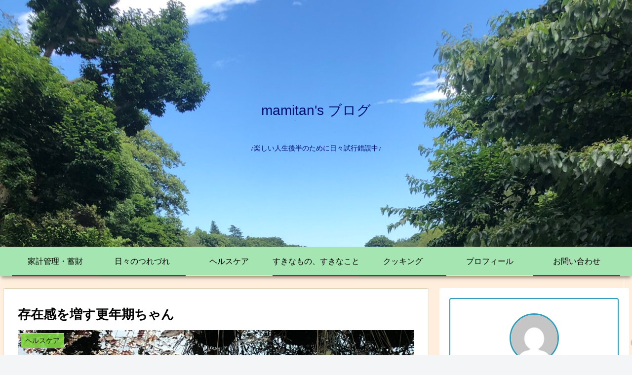

--- FILE ---
content_type: text/html; charset=utf-8
request_url: https://www.google.com/recaptcha/api2/anchor?ar=1&k=6LfkYBMdAAAAAB2DNwq_sJDV4TxzcgIQvp_NS0Wt&co=aHR0cHM6Ly9tYW1pdGFucy5jb206NDQz&hl=en&v=PoyoqOPhxBO7pBk68S4YbpHZ&size=invisible&badge=inline&anchor-ms=20000&execute-ms=30000&cb=8w0zl8pfz9re
body_size: 49899
content:
<!DOCTYPE HTML><html dir="ltr" lang="en"><head><meta http-equiv="Content-Type" content="text/html; charset=UTF-8">
<meta http-equiv="X-UA-Compatible" content="IE=edge">
<title>reCAPTCHA</title>
<style type="text/css">
/* cyrillic-ext */
@font-face {
  font-family: 'Roboto';
  font-style: normal;
  font-weight: 400;
  font-stretch: 100%;
  src: url(//fonts.gstatic.com/s/roboto/v48/KFO7CnqEu92Fr1ME7kSn66aGLdTylUAMa3GUBHMdazTgWw.woff2) format('woff2');
  unicode-range: U+0460-052F, U+1C80-1C8A, U+20B4, U+2DE0-2DFF, U+A640-A69F, U+FE2E-FE2F;
}
/* cyrillic */
@font-face {
  font-family: 'Roboto';
  font-style: normal;
  font-weight: 400;
  font-stretch: 100%;
  src: url(//fonts.gstatic.com/s/roboto/v48/KFO7CnqEu92Fr1ME7kSn66aGLdTylUAMa3iUBHMdazTgWw.woff2) format('woff2');
  unicode-range: U+0301, U+0400-045F, U+0490-0491, U+04B0-04B1, U+2116;
}
/* greek-ext */
@font-face {
  font-family: 'Roboto';
  font-style: normal;
  font-weight: 400;
  font-stretch: 100%;
  src: url(//fonts.gstatic.com/s/roboto/v48/KFO7CnqEu92Fr1ME7kSn66aGLdTylUAMa3CUBHMdazTgWw.woff2) format('woff2');
  unicode-range: U+1F00-1FFF;
}
/* greek */
@font-face {
  font-family: 'Roboto';
  font-style: normal;
  font-weight: 400;
  font-stretch: 100%;
  src: url(//fonts.gstatic.com/s/roboto/v48/KFO7CnqEu92Fr1ME7kSn66aGLdTylUAMa3-UBHMdazTgWw.woff2) format('woff2');
  unicode-range: U+0370-0377, U+037A-037F, U+0384-038A, U+038C, U+038E-03A1, U+03A3-03FF;
}
/* math */
@font-face {
  font-family: 'Roboto';
  font-style: normal;
  font-weight: 400;
  font-stretch: 100%;
  src: url(//fonts.gstatic.com/s/roboto/v48/KFO7CnqEu92Fr1ME7kSn66aGLdTylUAMawCUBHMdazTgWw.woff2) format('woff2');
  unicode-range: U+0302-0303, U+0305, U+0307-0308, U+0310, U+0312, U+0315, U+031A, U+0326-0327, U+032C, U+032F-0330, U+0332-0333, U+0338, U+033A, U+0346, U+034D, U+0391-03A1, U+03A3-03A9, U+03B1-03C9, U+03D1, U+03D5-03D6, U+03F0-03F1, U+03F4-03F5, U+2016-2017, U+2034-2038, U+203C, U+2040, U+2043, U+2047, U+2050, U+2057, U+205F, U+2070-2071, U+2074-208E, U+2090-209C, U+20D0-20DC, U+20E1, U+20E5-20EF, U+2100-2112, U+2114-2115, U+2117-2121, U+2123-214F, U+2190, U+2192, U+2194-21AE, U+21B0-21E5, U+21F1-21F2, U+21F4-2211, U+2213-2214, U+2216-22FF, U+2308-230B, U+2310, U+2319, U+231C-2321, U+2336-237A, U+237C, U+2395, U+239B-23B7, U+23D0, U+23DC-23E1, U+2474-2475, U+25AF, U+25B3, U+25B7, U+25BD, U+25C1, U+25CA, U+25CC, U+25FB, U+266D-266F, U+27C0-27FF, U+2900-2AFF, U+2B0E-2B11, U+2B30-2B4C, U+2BFE, U+3030, U+FF5B, U+FF5D, U+1D400-1D7FF, U+1EE00-1EEFF;
}
/* symbols */
@font-face {
  font-family: 'Roboto';
  font-style: normal;
  font-weight: 400;
  font-stretch: 100%;
  src: url(//fonts.gstatic.com/s/roboto/v48/KFO7CnqEu92Fr1ME7kSn66aGLdTylUAMaxKUBHMdazTgWw.woff2) format('woff2');
  unicode-range: U+0001-000C, U+000E-001F, U+007F-009F, U+20DD-20E0, U+20E2-20E4, U+2150-218F, U+2190, U+2192, U+2194-2199, U+21AF, U+21E6-21F0, U+21F3, U+2218-2219, U+2299, U+22C4-22C6, U+2300-243F, U+2440-244A, U+2460-24FF, U+25A0-27BF, U+2800-28FF, U+2921-2922, U+2981, U+29BF, U+29EB, U+2B00-2BFF, U+4DC0-4DFF, U+FFF9-FFFB, U+10140-1018E, U+10190-1019C, U+101A0, U+101D0-101FD, U+102E0-102FB, U+10E60-10E7E, U+1D2C0-1D2D3, U+1D2E0-1D37F, U+1F000-1F0FF, U+1F100-1F1AD, U+1F1E6-1F1FF, U+1F30D-1F30F, U+1F315, U+1F31C, U+1F31E, U+1F320-1F32C, U+1F336, U+1F378, U+1F37D, U+1F382, U+1F393-1F39F, U+1F3A7-1F3A8, U+1F3AC-1F3AF, U+1F3C2, U+1F3C4-1F3C6, U+1F3CA-1F3CE, U+1F3D4-1F3E0, U+1F3ED, U+1F3F1-1F3F3, U+1F3F5-1F3F7, U+1F408, U+1F415, U+1F41F, U+1F426, U+1F43F, U+1F441-1F442, U+1F444, U+1F446-1F449, U+1F44C-1F44E, U+1F453, U+1F46A, U+1F47D, U+1F4A3, U+1F4B0, U+1F4B3, U+1F4B9, U+1F4BB, U+1F4BF, U+1F4C8-1F4CB, U+1F4D6, U+1F4DA, U+1F4DF, U+1F4E3-1F4E6, U+1F4EA-1F4ED, U+1F4F7, U+1F4F9-1F4FB, U+1F4FD-1F4FE, U+1F503, U+1F507-1F50B, U+1F50D, U+1F512-1F513, U+1F53E-1F54A, U+1F54F-1F5FA, U+1F610, U+1F650-1F67F, U+1F687, U+1F68D, U+1F691, U+1F694, U+1F698, U+1F6AD, U+1F6B2, U+1F6B9-1F6BA, U+1F6BC, U+1F6C6-1F6CF, U+1F6D3-1F6D7, U+1F6E0-1F6EA, U+1F6F0-1F6F3, U+1F6F7-1F6FC, U+1F700-1F7FF, U+1F800-1F80B, U+1F810-1F847, U+1F850-1F859, U+1F860-1F887, U+1F890-1F8AD, U+1F8B0-1F8BB, U+1F8C0-1F8C1, U+1F900-1F90B, U+1F93B, U+1F946, U+1F984, U+1F996, U+1F9E9, U+1FA00-1FA6F, U+1FA70-1FA7C, U+1FA80-1FA89, U+1FA8F-1FAC6, U+1FACE-1FADC, U+1FADF-1FAE9, U+1FAF0-1FAF8, U+1FB00-1FBFF;
}
/* vietnamese */
@font-face {
  font-family: 'Roboto';
  font-style: normal;
  font-weight: 400;
  font-stretch: 100%;
  src: url(//fonts.gstatic.com/s/roboto/v48/KFO7CnqEu92Fr1ME7kSn66aGLdTylUAMa3OUBHMdazTgWw.woff2) format('woff2');
  unicode-range: U+0102-0103, U+0110-0111, U+0128-0129, U+0168-0169, U+01A0-01A1, U+01AF-01B0, U+0300-0301, U+0303-0304, U+0308-0309, U+0323, U+0329, U+1EA0-1EF9, U+20AB;
}
/* latin-ext */
@font-face {
  font-family: 'Roboto';
  font-style: normal;
  font-weight: 400;
  font-stretch: 100%;
  src: url(//fonts.gstatic.com/s/roboto/v48/KFO7CnqEu92Fr1ME7kSn66aGLdTylUAMa3KUBHMdazTgWw.woff2) format('woff2');
  unicode-range: U+0100-02BA, U+02BD-02C5, U+02C7-02CC, U+02CE-02D7, U+02DD-02FF, U+0304, U+0308, U+0329, U+1D00-1DBF, U+1E00-1E9F, U+1EF2-1EFF, U+2020, U+20A0-20AB, U+20AD-20C0, U+2113, U+2C60-2C7F, U+A720-A7FF;
}
/* latin */
@font-face {
  font-family: 'Roboto';
  font-style: normal;
  font-weight: 400;
  font-stretch: 100%;
  src: url(//fonts.gstatic.com/s/roboto/v48/KFO7CnqEu92Fr1ME7kSn66aGLdTylUAMa3yUBHMdazQ.woff2) format('woff2');
  unicode-range: U+0000-00FF, U+0131, U+0152-0153, U+02BB-02BC, U+02C6, U+02DA, U+02DC, U+0304, U+0308, U+0329, U+2000-206F, U+20AC, U+2122, U+2191, U+2193, U+2212, U+2215, U+FEFF, U+FFFD;
}
/* cyrillic-ext */
@font-face {
  font-family: 'Roboto';
  font-style: normal;
  font-weight: 500;
  font-stretch: 100%;
  src: url(//fonts.gstatic.com/s/roboto/v48/KFO7CnqEu92Fr1ME7kSn66aGLdTylUAMa3GUBHMdazTgWw.woff2) format('woff2');
  unicode-range: U+0460-052F, U+1C80-1C8A, U+20B4, U+2DE0-2DFF, U+A640-A69F, U+FE2E-FE2F;
}
/* cyrillic */
@font-face {
  font-family: 'Roboto';
  font-style: normal;
  font-weight: 500;
  font-stretch: 100%;
  src: url(//fonts.gstatic.com/s/roboto/v48/KFO7CnqEu92Fr1ME7kSn66aGLdTylUAMa3iUBHMdazTgWw.woff2) format('woff2');
  unicode-range: U+0301, U+0400-045F, U+0490-0491, U+04B0-04B1, U+2116;
}
/* greek-ext */
@font-face {
  font-family: 'Roboto';
  font-style: normal;
  font-weight: 500;
  font-stretch: 100%;
  src: url(//fonts.gstatic.com/s/roboto/v48/KFO7CnqEu92Fr1ME7kSn66aGLdTylUAMa3CUBHMdazTgWw.woff2) format('woff2');
  unicode-range: U+1F00-1FFF;
}
/* greek */
@font-face {
  font-family: 'Roboto';
  font-style: normal;
  font-weight: 500;
  font-stretch: 100%;
  src: url(//fonts.gstatic.com/s/roboto/v48/KFO7CnqEu92Fr1ME7kSn66aGLdTylUAMa3-UBHMdazTgWw.woff2) format('woff2');
  unicode-range: U+0370-0377, U+037A-037F, U+0384-038A, U+038C, U+038E-03A1, U+03A3-03FF;
}
/* math */
@font-face {
  font-family: 'Roboto';
  font-style: normal;
  font-weight: 500;
  font-stretch: 100%;
  src: url(//fonts.gstatic.com/s/roboto/v48/KFO7CnqEu92Fr1ME7kSn66aGLdTylUAMawCUBHMdazTgWw.woff2) format('woff2');
  unicode-range: U+0302-0303, U+0305, U+0307-0308, U+0310, U+0312, U+0315, U+031A, U+0326-0327, U+032C, U+032F-0330, U+0332-0333, U+0338, U+033A, U+0346, U+034D, U+0391-03A1, U+03A3-03A9, U+03B1-03C9, U+03D1, U+03D5-03D6, U+03F0-03F1, U+03F4-03F5, U+2016-2017, U+2034-2038, U+203C, U+2040, U+2043, U+2047, U+2050, U+2057, U+205F, U+2070-2071, U+2074-208E, U+2090-209C, U+20D0-20DC, U+20E1, U+20E5-20EF, U+2100-2112, U+2114-2115, U+2117-2121, U+2123-214F, U+2190, U+2192, U+2194-21AE, U+21B0-21E5, U+21F1-21F2, U+21F4-2211, U+2213-2214, U+2216-22FF, U+2308-230B, U+2310, U+2319, U+231C-2321, U+2336-237A, U+237C, U+2395, U+239B-23B7, U+23D0, U+23DC-23E1, U+2474-2475, U+25AF, U+25B3, U+25B7, U+25BD, U+25C1, U+25CA, U+25CC, U+25FB, U+266D-266F, U+27C0-27FF, U+2900-2AFF, U+2B0E-2B11, U+2B30-2B4C, U+2BFE, U+3030, U+FF5B, U+FF5D, U+1D400-1D7FF, U+1EE00-1EEFF;
}
/* symbols */
@font-face {
  font-family: 'Roboto';
  font-style: normal;
  font-weight: 500;
  font-stretch: 100%;
  src: url(//fonts.gstatic.com/s/roboto/v48/KFO7CnqEu92Fr1ME7kSn66aGLdTylUAMaxKUBHMdazTgWw.woff2) format('woff2');
  unicode-range: U+0001-000C, U+000E-001F, U+007F-009F, U+20DD-20E0, U+20E2-20E4, U+2150-218F, U+2190, U+2192, U+2194-2199, U+21AF, U+21E6-21F0, U+21F3, U+2218-2219, U+2299, U+22C4-22C6, U+2300-243F, U+2440-244A, U+2460-24FF, U+25A0-27BF, U+2800-28FF, U+2921-2922, U+2981, U+29BF, U+29EB, U+2B00-2BFF, U+4DC0-4DFF, U+FFF9-FFFB, U+10140-1018E, U+10190-1019C, U+101A0, U+101D0-101FD, U+102E0-102FB, U+10E60-10E7E, U+1D2C0-1D2D3, U+1D2E0-1D37F, U+1F000-1F0FF, U+1F100-1F1AD, U+1F1E6-1F1FF, U+1F30D-1F30F, U+1F315, U+1F31C, U+1F31E, U+1F320-1F32C, U+1F336, U+1F378, U+1F37D, U+1F382, U+1F393-1F39F, U+1F3A7-1F3A8, U+1F3AC-1F3AF, U+1F3C2, U+1F3C4-1F3C6, U+1F3CA-1F3CE, U+1F3D4-1F3E0, U+1F3ED, U+1F3F1-1F3F3, U+1F3F5-1F3F7, U+1F408, U+1F415, U+1F41F, U+1F426, U+1F43F, U+1F441-1F442, U+1F444, U+1F446-1F449, U+1F44C-1F44E, U+1F453, U+1F46A, U+1F47D, U+1F4A3, U+1F4B0, U+1F4B3, U+1F4B9, U+1F4BB, U+1F4BF, U+1F4C8-1F4CB, U+1F4D6, U+1F4DA, U+1F4DF, U+1F4E3-1F4E6, U+1F4EA-1F4ED, U+1F4F7, U+1F4F9-1F4FB, U+1F4FD-1F4FE, U+1F503, U+1F507-1F50B, U+1F50D, U+1F512-1F513, U+1F53E-1F54A, U+1F54F-1F5FA, U+1F610, U+1F650-1F67F, U+1F687, U+1F68D, U+1F691, U+1F694, U+1F698, U+1F6AD, U+1F6B2, U+1F6B9-1F6BA, U+1F6BC, U+1F6C6-1F6CF, U+1F6D3-1F6D7, U+1F6E0-1F6EA, U+1F6F0-1F6F3, U+1F6F7-1F6FC, U+1F700-1F7FF, U+1F800-1F80B, U+1F810-1F847, U+1F850-1F859, U+1F860-1F887, U+1F890-1F8AD, U+1F8B0-1F8BB, U+1F8C0-1F8C1, U+1F900-1F90B, U+1F93B, U+1F946, U+1F984, U+1F996, U+1F9E9, U+1FA00-1FA6F, U+1FA70-1FA7C, U+1FA80-1FA89, U+1FA8F-1FAC6, U+1FACE-1FADC, U+1FADF-1FAE9, U+1FAF0-1FAF8, U+1FB00-1FBFF;
}
/* vietnamese */
@font-face {
  font-family: 'Roboto';
  font-style: normal;
  font-weight: 500;
  font-stretch: 100%;
  src: url(//fonts.gstatic.com/s/roboto/v48/KFO7CnqEu92Fr1ME7kSn66aGLdTylUAMa3OUBHMdazTgWw.woff2) format('woff2');
  unicode-range: U+0102-0103, U+0110-0111, U+0128-0129, U+0168-0169, U+01A0-01A1, U+01AF-01B0, U+0300-0301, U+0303-0304, U+0308-0309, U+0323, U+0329, U+1EA0-1EF9, U+20AB;
}
/* latin-ext */
@font-face {
  font-family: 'Roboto';
  font-style: normal;
  font-weight: 500;
  font-stretch: 100%;
  src: url(//fonts.gstatic.com/s/roboto/v48/KFO7CnqEu92Fr1ME7kSn66aGLdTylUAMa3KUBHMdazTgWw.woff2) format('woff2');
  unicode-range: U+0100-02BA, U+02BD-02C5, U+02C7-02CC, U+02CE-02D7, U+02DD-02FF, U+0304, U+0308, U+0329, U+1D00-1DBF, U+1E00-1E9F, U+1EF2-1EFF, U+2020, U+20A0-20AB, U+20AD-20C0, U+2113, U+2C60-2C7F, U+A720-A7FF;
}
/* latin */
@font-face {
  font-family: 'Roboto';
  font-style: normal;
  font-weight: 500;
  font-stretch: 100%;
  src: url(//fonts.gstatic.com/s/roboto/v48/KFO7CnqEu92Fr1ME7kSn66aGLdTylUAMa3yUBHMdazQ.woff2) format('woff2');
  unicode-range: U+0000-00FF, U+0131, U+0152-0153, U+02BB-02BC, U+02C6, U+02DA, U+02DC, U+0304, U+0308, U+0329, U+2000-206F, U+20AC, U+2122, U+2191, U+2193, U+2212, U+2215, U+FEFF, U+FFFD;
}
/* cyrillic-ext */
@font-face {
  font-family: 'Roboto';
  font-style: normal;
  font-weight: 900;
  font-stretch: 100%;
  src: url(//fonts.gstatic.com/s/roboto/v48/KFO7CnqEu92Fr1ME7kSn66aGLdTylUAMa3GUBHMdazTgWw.woff2) format('woff2');
  unicode-range: U+0460-052F, U+1C80-1C8A, U+20B4, U+2DE0-2DFF, U+A640-A69F, U+FE2E-FE2F;
}
/* cyrillic */
@font-face {
  font-family: 'Roboto';
  font-style: normal;
  font-weight: 900;
  font-stretch: 100%;
  src: url(//fonts.gstatic.com/s/roboto/v48/KFO7CnqEu92Fr1ME7kSn66aGLdTylUAMa3iUBHMdazTgWw.woff2) format('woff2');
  unicode-range: U+0301, U+0400-045F, U+0490-0491, U+04B0-04B1, U+2116;
}
/* greek-ext */
@font-face {
  font-family: 'Roboto';
  font-style: normal;
  font-weight: 900;
  font-stretch: 100%;
  src: url(//fonts.gstatic.com/s/roboto/v48/KFO7CnqEu92Fr1ME7kSn66aGLdTylUAMa3CUBHMdazTgWw.woff2) format('woff2');
  unicode-range: U+1F00-1FFF;
}
/* greek */
@font-face {
  font-family: 'Roboto';
  font-style: normal;
  font-weight: 900;
  font-stretch: 100%;
  src: url(//fonts.gstatic.com/s/roboto/v48/KFO7CnqEu92Fr1ME7kSn66aGLdTylUAMa3-UBHMdazTgWw.woff2) format('woff2');
  unicode-range: U+0370-0377, U+037A-037F, U+0384-038A, U+038C, U+038E-03A1, U+03A3-03FF;
}
/* math */
@font-face {
  font-family: 'Roboto';
  font-style: normal;
  font-weight: 900;
  font-stretch: 100%;
  src: url(//fonts.gstatic.com/s/roboto/v48/KFO7CnqEu92Fr1ME7kSn66aGLdTylUAMawCUBHMdazTgWw.woff2) format('woff2');
  unicode-range: U+0302-0303, U+0305, U+0307-0308, U+0310, U+0312, U+0315, U+031A, U+0326-0327, U+032C, U+032F-0330, U+0332-0333, U+0338, U+033A, U+0346, U+034D, U+0391-03A1, U+03A3-03A9, U+03B1-03C9, U+03D1, U+03D5-03D6, U+03F0-03F1, U+03F4-03F5, U+2016-2017, U+2034-2038, U+203C, U+2040, U+2043, U+2047, U+2050, U+2057, U+205F, U+2070-2071, U+2074-208E, U+2090-209C, U+20D0-20DC, U+20E1, U+20E5-20EF, U+2100-2112, U+2114-2115, U+2117-2121, U+2123-214F, U+2190, U+2192, U+2194-21AE, U+21B0-21E5, U+21F1-21F2, U+21F4-2211, U+2213-2214, U+2216-22FF, U+2308-230B, U+2310, U+2319, U+231C-2321, U+2336-237A, U+237C, U+2395, U+239B-23B7, U+23D0, U+23DC-23E1, U+2474-2475, U+25AF, U+25B3, U+25B7, U+25BD, U+25C1, U+25CA, U+25CC, U+25FB, U+266D-266F, U+27C0-27FF, U+2900-2AFF, U+2B0E-2B11, U+2B30-2B4C, U+2BFE, U+3030, U+FF5B, U+FF5D, U+1D400-1D7FF, U+1EE00-1EEFF;
}
/* symbols */
@font-face {
  font-family: 'Roboto';
  font-style: normal;
  font-weight: 900;
  font-stretch: 100%;
  src: url(//fonts.gstatic.com/s/roboto/v48/KFO7CnqEu92Fr1ME7kSn66aGLdTylUAMaxKUBHMdazTgWw.woff2) format('woff2');
  unicode-range: U+0001-000C, U+000E-001F, U+007F-009F, U+20DD-20E0, U+20E2-20E4, U+2150-218F, U+2190, U+2192, U+2194-2199, U+21AF, U+21E6-21F0, U+21F3, U+2218-2219, U+2299, U+22C4-22C6, U+2300-243F, U+2440-244A, U+2460-24FF, U+25A0-27BF, U+2800-28FF, U+2921-2922, U+2981, U+29BF, U+29EB, U+2B00-2BFF, U+4DC0-4DFF, U+FFF9-FFFB, U+10140-1018E, U+10190-1019C, U+101A0, U+101D0-101FD, U+102E0-102FB, U+10E60-10E7E, U+1D2C0-1D2D3, U+1D2E0-1D37F, U+1F000-1F0FF, U+1F100-1F1AD, U+1F1E6-1F1FF, U+1F30D-1F30F, U+1F315, U+1F31C, U+1F31E, U+1F320-1F32C, U+1F336, U+1F378, U+1F37D, U+1F382, U+1F393-1F39F, U+1F3A7-1F3A8, U+1F3AC-1F3AF, U+1F3C2, U+1F3C4-1F3C6, U+1F3CA-1F3CE, U+1F3D4-1F3E0, U+1F3ED, U+1F3F1-1F3F3, U+1F3F5-1F3F7, U+1F408, U+1F415, U+1F41F, U+1F426, U+1F43F, U+1F441-1F442, U+1F444, U+1F446-1F449, U+1F44C-1F44E, U+1F453, U+1F46A, U+1F47D, U+1F4A3, U+1F4B0, U+1F4B3, U+1F4B9, U+1F4BB, U+1F4BF, U+1F4C8-1F4CB, U+1F4D6, U+1F4DA, U+1F4DF, U+1F4E3-1F4E6, U+1F4EA-1F4ED, U+1F4F7, U+1F4F9-1F4FB, U+1F4FD-1F4FE, U+1F503, U+1F507-1F50B, U+1F50D, U+1F512-1F513, U+1F53E-1F54A, U+1F54F-1F5FA, U+1F610, U+1F650-1F67F, U+1F687, U+1F68D, U+1F691, U+1F694, U+1F698, U+1F6AD, U+1F6B2, U+1F6B9-1F6BA, U+1F6BC, U+1F6C6-1F6CF, U+1F6D3-1F6D7, U+1F6E0-1F6EA, U+1F6F0-1F6F3, U+1F6F7-1F6FC, U+1F700-1F7FF, U+1F800-1F80B, U+1F810-1F847, U+1F850-1F859, U+1F860-1F887, U+1F890-1F8AD, U+1F8B0-1F8BB, U+1F8C0-1F8C1, U+1F900-1F90B, U+1F93B, U+1F946, U+1F984, U+1F996, U+1F9E9, U+1FA00-1FA6F, U+1FA70-1FA7C, U+1FA80-1FA89, U+1FA8F-1FAC6, U+1FACE-1FADC, U+1FADF-1FAE9, U+1FAF0-1FAF8, U+1FB00-1FBFF;
}
/* vietnamese */
@font-face {
  font-family: 'Roboto';
  font-style: normal;
  font-weight: 900;
  font-stretch: 100%;
  src: url(//fonts.gstatic.com/s/roboto/v48/KFO7CnqEu92Fr1ME7kSn66aGLdTylUAMa3OUBHMdazTgWw.woff2) format('woff2');
  unicode-range: U+0102-0103, U+0110-0111, U+0128-0129, U+0168-0169, U+01A0-01A1, U+01AF-01B0, U+0300-0301, U+0303-0304, U+0308-0309, U+0323, U+0329, U+1EA0-1EF9, U+20AB;
}
/* latin-ext */
@font-face {
  font-family: 'Roboto';
  font-style: normal;
  font-weight: 900;
  font-stretch: 100%;
  src: url(//fonts.gstatic.com/s/roboto/v48/KFO7CnqEu92Fr1ME7kSn66aGLdTylUAMa3KUBHMdazTgWw.woff2) format('woff2');
  unicode-range: U+0100-02BA, U+02BD-02C5, U+02C7-02CC, U+02CE-02D7, U+02DD-02FF, U+0304, U+0308, U+0329, U+1D00-1DBF, U+1E00-1E9F, U+1EF2-1EFF, U+2020, U+20A0-20AB, U+20AD-20C0, U+2113, U+2C60-2C7F, U+A720-A7FF;
}
/* latin */
@font-face {
  font-family: 'Roboto';
  font-style: normal;
  font-weight: 900;
  font-stretch: 100%;
  src: url(//fonts.gstatic.com/s/roboto/v48/KFO7CnqEu92Fr1ME7kSn66aGLdTylUAMa3yUBHMdazQ.woff2) format('woff2');
  unicode-range: U+0000-00FF, U+0131, U+0152-0153, U+02BB-02BC, U+02C6, U+02DA, U+02DC, U+0304, U+0308, U+0329, U+2000-206F, U+20AC, U+2122, U+2191, U+2193, U+2212, U+2215, U+FEFF, U+FFFD;
}

</style>
<link rel="stylesheet" type="text/css" href="https://www.gstatic.com/recaptcha/releases/PoyoqOPhxBO7pBk68S4YbpHZ/styles__ltr.css">
<script nonce="qRTbApcUE_MWMfEt8W79ng" type="text/javascript">window['__recaptcha_api'] = 'https://www.google.com/recaptcha/api2/';</script>
<script type="text/javascript" src="https://www.gstatic.com/recaptcha/releases/PoyoqOPhxBO7pBk68S4YbpHZ/recaptcha__en.js" nonce="qRTbApcUE_MWMfEt8W79ng">
      
    </script></head>
<body><div id="rc-anchor-alert" class="rc-anchor-alert"></div>
<input type="hidden" id="recaptcha-token" value="[base64]">
<script type="text/javascript" nonce="qRTbApcUE_MWMfEt8W79ng">
      recaptcha.anchor.Main.init("[\x22ainput\x22,[\x22bgdata\x22,\x22\x22,\[base64]/[base64]/MjU1Ong/[base64]/[base64]/[base64]/[base64]/[base64]/[base64]/[base64]/[base64]/[base64]/[base64]/[base64]/[base64]/[base64]/[base64]/[base64]\\u003d\x22,\[base64]\\u003d\\u003d\x22,\[base64]/Dq8K1wpFiw6d/w5kqw7Q6Ch/CrBfDh2kjw5HCvRpCC8Okwqsgwp5cMsKbw6zCqsOYPsK9wo7DqA3CmgTCtjbDlsKyESUuwoRhWXIwwq7Dono8IhvCk8KNEcKXNX7DrMOER8OUUsKmQ3jDliXCrMOOXUsmUMOAc8KRwo7Dm3/Ds043wqrDhMOSV8Ohw53CvGPDicODw4HDvsKALsOKwrvDoRRDw6pyI8KOw7PDmXdUSW3DiApNw6/CjsKdfMO1w5zDosKACMK0w51hTMOhYcK6IcK7H2wgwplAwot+woRfwonDhmRHwoxRQVvChEwzwqDDsMOUGT41f3F4YyLDhMO0wpnDoj5Uw6kgHyhZAnBYwpk9W28CIU0ACk/ChDpTw6nDpxXCt8Krw53CgVZ7LnACwpDDiF/CnsOrw6Zkw5Zdw7XDncKawoMvbRLCh8K3wrUlwoRnwpnCmcKGw4rDpH9Xexpgw6xVN0ohVBHDtcKuwrt7W3dGW0k/wq3Co07Dt2zDuyDCuC/Dl8KNXjo1w4vDug1jw7/Ci8OILjXDm8OHUsKbwpJnd8KIw7RFEiTDsH7DnlbDlEp9wrNhw7cAT8Kxw6kvwoBBIiZyw7XCpg/DqEU/w5JdZDnCk8KBciIkwrMyW8OfXMO+wo3DicKTZ01TwqEBwq0EM8OZw4ICJsKhw4tzQMKRwp16TcOWwowdBcKyB8OhBMK5G8Osd8OyMQnCgMKsw69xwr/DpDPCtmPChsKswr49ZVkfLUfCk8O5wpDDiAzCuMKpfMKQIBEcSsK8wp1AEMOawqkYTMOGwrFfW8OjNMOqw4YyI8KJCcOKwofCmX5Jw7wYX1nDqVPCm8K8wovDkmYlOCjDscOfwqo9w4XCs8OHw6jDq3HCmAs9PG08D8O/wrRraMOkw6fClsKIaMKhDcKowqMJwp/DgVXCgcK3eFEvGAbDuMKXF8OIwo/DvcKSZC7CjQXDsWd8w7LChsOIw4wXwrPCn1TDq3LDrjVZR3UcE8KeXcOPVsOnw4cewrEJERrDrGcSw4dvB1TDmsO9wpRjRsK3wocTY1tGwqJVw4Y6QsOGfRjDtlUsfMO4BBAZU8Kawqgcw77DksOCWw7DixzDkS3Cr8O5Mw3CrsOuw6vDgm/CnsOjwpTDmwtYw43CrMOmMShywqI8w60BHR/DhXZLMcOjwqh8wp/DnhV1woNQecORQMKWwoLCkcKRwpvCk2sswqBrwrvCgMOSwrbDrW7Do8OcCMKlwq/CmzJCLl0iHjfCs8K1wolOw5BEwqECIsKdLMKSwrLDuAXCtRYRw7x1L3/DqcK5woQbXWxMDsK0wr0Xf8O0YGpfw5U0wrtTPT7CisOrw4nCn8O1NCpxw5bDo8KGwr7DhQrDvkTDr0HCj8OWw4Z0w7liw6HDnz3CqAkpwq0DeSjDucKbBEDDmMKtGETCmsOia8K0DD/DscKow5DCrXQAB8Omw5bCkSofw6Jxw7bDpDQ9w6kcbntzW8Ofwr9lw5sSwq49JlhRwrtrwr54dU4sAcOBw4bDv0hhw6lOTSZMTF/Dg8Oww5tTU8OrH8ODGcO3HcKQwoTCpRIJw7PCscKbCMKtw6p0MMOdWhR+JWFxwoBLwpJUCsOVMHzDsiMaAsOvwprDv8K2w4h+LAXDn8OfY2kTbcK6wrXClMKFw6zDuMOqwrPDtMOkw73Cvn5OVcKmwqEXWn09w5TDuDbDlcOHw7vDl8ONc8Onwo/CmMKGwofCti5Hwr0wdcOxwrI8wpp1w67DhMOJCmfCpHzCpgBOwrIyF8OhwrvDh8KYLMKhw7DDjcK1w5h3PBPClcKEwpvCvsO5cFvDvkNvwrXDvmkUw6PCvkfCjghyVmJRZsKBFmlsRmTDj2DCrMOAwo/CisOEEhXCm1XDoiUySSHCtcOSw7MGw7BmwrJ9wrJFMxDCkkfCjcO8UcO4esKrZzoPwr/CglwNw4/CiF/CoMKHbcOQbQvCoMOjwrXDnMKuwo8Bw4PCrsOEwrrCulxawrB6FUXDicKbw6TCmcKZaSNbPmU+wok/[base64]/[base64]/CtFTCpcOYHmB7ZsOxNcKVdGl4fk/Cp8KVfcKMw6oLOcK2wphMwrB6wplCU8KgwqXCvMOawogDEMKbSsOKQyzDjcKbwrXDlMK0wq/CgkEeNcK5wqHDq2gzw5fCvMO/VsO7wrvCgsOxEi1Cw4rCnGVSwoPCjcKwYXguX8OxZj3Du8OmwrvDuS16DsK4IXjDhcK9U0MAYMO7QUMRw63Do0cqw4JLDEPDiMOwwoLDv8OfwqLDm8O+d8Oxw63Cl8KKHMOzw6zCsMKbwpHDlAUeMcKaw5PDt8Ohw41/CgAmRsOpw6/DrBlJw5J3w5XDjGtUw77Dv2bDg8KNw4HDvcO5wp/CmcKddcOtCcKJUsKZwqVIwplyw6d7w7LCiMOWw44udcO3UGjCuBfCjRXDqMK+wqTCp3HCpsKwRTU0XA/CoHXDpsKvH8OpWXzCk8KGKUoHTcOWeXjCq8KkMcOdw5tgYHo+w57Dr8Kwwp3DjSgswojDhsKrLsKbJcK/AxvCo280eTTDijbCthXDmXANwrQxF8O1w7NiCsOmY8K+KMOEwppzeyvDtcKiwpNlFMO+w59gwovChktDwobDn2obd2ZxNy7Ct8K8w4Njwq/DjsOTw5wiwprDjko0woQIZsKHPMOpVcKZw43CisK4L0fCkxwEw4QRwrcWwp4Gw5hdMMOYw6rCiSM1LcOsGnvDoMKANnvDuEVoYmPDsC7DqH/[base64]/CvyzClsOvwroOw7rDhVvDvF1BKUoxFCDCrMKcwowYJcOewodZwrUOwoEHU8K+w6zCnsOaSzJ7OMOBwpdbw5rCnitHFsOBXXnCgcOVHcKAVMKBw5xvw45sUsKGNsKDTMKWw6TCl8KswpTCiMO6JWrCl8OMwpp9w7fDi0wHw6VtwrXDoToPwpDCpTknwoPDvcONOAo/OsK8w6hoLH/Dhn/Dp8KtwrMXwrzCoXnDjMKTw5UIeloWwpgHw7/ClsK5RcKGw5TDq8K4w4IHw5nChcORwrgUKsKrwpsyw4/ClS04FiE+w7XDlHQNwq3Cj8KlDMOywp5YJMOtb8Kww4krw6HDncOywonClgbDg1/CsBrDmAzDhsONE1PCrMOPw5dXOHTDhg3Dnm7DiTbCkAUvwp7DpcKnCkVFwocsw7TCksOFw446JcKbfcK/[base64]/CjkdgHsOHwo7CpsKUewTCrcKCSlduwoBiMMKTwrzCk8OkwrIILj4iw5EpIsKxHjTDgMKGwp4qw43DmcOwBMK/MsO+acONC8K6w73Du8KkwrrDqQXCm8OhSsOnwrsMAFTCuSrCj8O4w7bCjcKhw5nCrUDClcOywr0HcsK/R8K7fnlVw5EBw55fTHsrTMO7DyXDtRnDs8OqDCLCjSnDmUoXCMK0woXDlMOBw6hvw5sXwpBeBMO2dsKyF8K/w55uRsK1wqA9CSXCsMK7UcK1wqXCq8ODMMKHPS3CsUVzw4RrCzjChSwYK8KCwq/DunnDuRlHBcOvdU3ClBHCuMOkXcO9wqbChVQqBcOMN8KnwroswprDumnDviI6w6rDi8KCe8ONJ8OFw41Pw6tTbcO4HScgw5ZlKx/[base64]/[base64]/woNQwrvCqMKLRkYMw5DDnMKOwoTCpcKiacKiw4c2InxIw4gPwqR6LEImw75gJ8KuwrhIJE3DuA9QYFTCrcKFw4DDo8OGw6JBbEfCmhLDq2HDlsOEcgrCoFzDpMKBw51mw7TDmcOOAsOAw7YgIxU+wqvDqcKbPjp7PcOWUcOOJ2rCvcKFwoIgNMOFAC4gw5/CjMOeScOVw7PCs2PCmxggACB4ZUDDj8OcwrrCiEBDesOxJ8KNw6XCt8OtcMKrw5ggCMO3wpsDwpBzwqnCqsKNGsKfwrTCnMK6WcO/[base64]/IMKHw5sHNlvCuDlhNxPDocOkIh7DhnrDvwpGwpkpQn3CmFo3wp7Dnhgqw67CsMKjw5TDjjrDhcKJwo1mwrjDjMK/w6Y5w5ZQwr7DgRDDncOtOFAfbsOTTwVAIsKJwobCtMOHwo7CtsKCw7vDmcKSd1nCpMOOwpnCpsKtN01ywoVLGAoAHsORNcKdYsKRwq4Lw4hLRE0FwprDmgxMwox0wrbDrBQjw4jCrMO3wrrDu31LS396aj3DiMO8FAcDwp1KU8OIw6ZqVsOPDMOEw6/DpxLDhMOww73CjShrworDgSnDjMKkIMKKworCklFJw6dkAMOgw6tIJWHDvUVhT8OnwpbCssO8wpbCtB5Ww7cmKQ3DpwnCqETCgcOUJisxw7vDnsOcw4rDucOfwr/[base64]/PcKgTG0rwrnDq8O+w6TCoMOZw5wJw6pBAsOTwpfDkgTDlE1Ww6NYw6kUwqPCgWkrI21hwqB1w6/Ck8KaR1QIVcOgw44yBDNpwpVkwoYWNw1lwqbDvw/Djww6GMKNZTvCn8OXG1Z0YX/DhcOUw7vCnSsKTcOiw4fCqCdJDFfDpFfDlHA5w41ULMKRw5HDm8KVHRIbw4zCrz/CozN/wrcDw6bCrGo2bx0QwpLChcKxNsKsMTjCq3bDtsKiwpDDnGJYDcKYQXTCiCbCq8OvwqpKHTPCv8K3bAIKI1TDncOMwqRpw5HCjMOJwrPCssOXwonDuCnCkWEcXEpxwqrDuMOaE23CnMOiwo9pw4DCmMO8wo7ClsOOw7nCksOxw6/Ch8KkEcO0R8KrwpbCjVdkw7fChAUsecO0NjBlCsKlw5gPwo9GwpXCocOCGUklw60CVMKKwoFcw5bDt1rChH3CqiVgwonCmWFKw7hUOWPCsF3Dt8OXZcOHBRp0e8KNS8OrMgnDhj3CpcKFWkXDr8OJwoDCqSdNeMOgc8OLw4APYcOYw5/ChBc9w67Dg8OdbyHDnwPDpcKKw4jDlyDDqXEgW8K6bTjDqWLCrcKJw4M6UMObXiU0GsK9w6nCgHHDm8K+NcKHw7LDr8KJw5gUdm3Ds0nDswtCw7lTworDnsO/w6TCu8K3w7XDoQZvWcK7eEoyaUTDuF8hwpvDpFPCsUzCmsKhwq1tw4RaNcK0fcOYbMKew7BBbB3DlMKmw61mXsOydxvCtMK6worDp8OqEzLCgiINUMKWw4/CoXHCmSnCiiXCpMKsH8OAw68le8O4cVMcEsOswqjDksOZw4E1XTvDh8Kxw7vCrWLCkhbClUISAcOSc8OpwrXCvsO5wr7DtxzDt8KaGsKjDUvDm8KVwopRHn3Dnx3DscKuYAtFw71Tw7wKw4JNw6/Dp8OEVcOBw5bDl8OzexEPwqEAw6M5RsOQC19dwoxawpfDpMOSbRlYKcOGwrTCp8Oewo7CjxElI8OPBcKeRl8xS2PCnVgFw6jDksOwwrvCmsKfw4zDg8KRwrQ1wpLDiTkWwrtmNRdMYcKPw4TDnHLCqFrDsjZfw5XCpMOpI37DvAxrfXbCpm/CtBNdwptYwp3DiMKlw7nCrg/DoMKbwq/[base64]/Ci0FJw5HDmFIpcHcvKcOWYcK7w73DnMKBO8OcwoowEsOYwofCgcKWw4fDlMKTwpnCjhvDn0jCthc8DnzDo2jCgiTCicKmCsKAdmQZB0nCkMO9NXnDiMOhw6TDksO5XTs1wqTDgx3Dj8Kkw7xNw4kxLsK3FMKiKsKSDi/CmG3Cu8OpfmJ/w7Rrwo8wwp/DunkSTGgBFcOTw79jOHLCs8OBAcOgR8Knw5FPwrPDvS7ChGTCth7Dn8KHAcKVH3hDEzRiUcKDDsOYNcO4Ikw5w6/Cqm3DhcOpX8KtwrXCmMOowpJAUMK6wo/CmxzCtsKDwonCoRN/w4pmwqvCuMKVw4jDiXvCjiN7wqzCp8KhwoEawqHDixsowpLCrX58PsO+EsOpw79vw7Nxw7HCssOLBxRgw7BMw6/CsD3DlWvCtRLDhiZ2wpogdMKFAmfDkjlBY0IAVMKSwpvCpw9nw6/DmMO4w5jCjkBJMEgaw6XCqGjDvEI9Lh5GBMK/wqcbasOGw4/DtjwKGsOgwrbCo8KiSsONIcOqwoJZU8OQXjNwc8KxwqfCn8KHwrw7w6IRW3jCmibDocKsw5nDrMOgNQB4en8OE0XCnX/[base64]/CsCLDvUPDvyjCvzIAXUIEwpvCpgrDqMKtF24lLh/[base64]/worDg8OvwqfCkcKywoPCpcKzGcKEwqZZwrY/wrtSw5XCnjIYw6bDpwPDql7DtEhkMMOvw45Fw7AoUsOywozCosOGSBnDvHw2X17Dr8OoMMKBwr/[base64]/CtcK7YQYMNmxPwqZ1NWXDvMKgdsKdwo7Cvn/CvcKLwpfDj8Kmwo7DkyvCh8K2ck/[base64]/w4bDkMOHcx7CkcKDN33CpH0JZ8KTwqbDjcK0wokFJXMIN2fDssOfw65jRsKkO3bDqMKlTEXCrsOvw4xfbMKDEcKCesKDPMKzwrZdwoLCkAMBw6Fjw4PDmxVpwqLCrEYawqrDsGJPLMOQw7Jcw7PDkFrCvnAVwrDChcK7wq3CvsKKwqEHAk11AR7CtEwKT8O/RSXDn8K4bzR9YsOGwqM6ECcjRMO5w4DDsjjDp8OrRsO9ZcOfOMKkw5t+fi8zViZoLjBuwoHDj141SAlJw6Iqw7g9w4LDsx9HVjZoJWDCv8Kjw6hEFxomL8KIwpDDij3Du8OcJGjCoRdbER9/wpTCpywUwo84I2fCqsOkw43CqDHDnTfDpzZew7TCg8Klw4o0w69keBTCrMKkw67DscOPScOeGcO+woBIw6UbTQfDkMKpwqnCimo6X2rDtMOMQMKow6Z3wr3Cu0JpTcOLeMKZeFHDhGI5DyXDhhfDvsObwr0hcsO3dMKEw5sgN8KaIcKzw4/DryTCvMORw6B2QMOnciRsAcOrw7rCnMOuw5TCh3hdw6R9w4/[base64]/Dv0Z2w4vDjl4sw5k/w7HDkhDCnRwfw6TCgGhDK2pVWWXDkHsHBMO5FnnCo8O8AcO4wp5iQ8OswrDCpsOmw4bCog/CuEosHAY0JC0Rw7XDoSdNSQ3CoChdwq3Ck8Onw5FkCMOnwrrDtF9wE8K8AxDCv0fCmGYdwoPChsOkGQ5bw4vDpzHCuMONEcK6w7Yywpsyw7gCecO/MMK+w7bDncKcGAR1w4rChsKjw7kVUsOCw6/DjCHCrMODw4wqw6DDnsKNwpXCl8Kqw6DDpMKVw6wKw5TDn8OSfn8vTMK4w6bDs8Otw5UTNhAbwp5SGG7ChCjDmsO2w5fCkMKtTsKHdQ7Dnisqwpcrw7JZwoXCjzHDnsOwfXTDiUHDusO6wp/[base64]/DiT1Swq8wwpYcfcKcwqIvw6EawrF9WMKbQ3YgGRLCp37Chx0IcxYRZhrDg8KUw5kmw4/DlsOGw5p+wrTCr8KuMx5hwoPCuhDDtHBDWcOsUcKhwrDCv8KIwp/CkMO8XFLDh8KgenbDvDdDZWZ1wqZ2woplw67ChsKmwonCuMKBwo0yeTPDq2UWw5HCtcKjWxJEw6N/w5Zzw7nCrMKIw4bDr8OSWCxFwpQIwqVeTQ7Cu8Olw4Zywrpqwp8zahDDjMKpKwEKIx3CksKbOcOIwqDCk8ObXcKew64lOsK8woBPwqXCo8KUUn4FwoEIw55mwpM/w4nDnMKEesKWwox+ezXDvk8hw44ZUQMEwq8Hw6bDt8KjwprDrMKbw4QrwptcVnHDrsKPwq/DmGjCh8OhRsOdw73CvcKDVsKRGMOMfCjDs8KTcmzDlcKNDcOGLEvCq8OiZcOgw4pJU8Ktw7bCsX9TwpEjbB9YwprCqk3DiMODw6LDgsOVTBltw6HCi8OdwrXCmCbCihFbw6hqT8O/[base64]/GcKBw4EkaMKvJ0zCscKLOBIEW8KnZwtuw5JIdcKdeyPDh8O0wrDCuzxrR8KaUhU8w78Kw7HCiMOBJ8KtXMOJw4B4wo7DkMK3w47Dl1gdKsOYwqoZwr/[base64]/CuUsdwpvDnA4jbsKCY8KvfcK9w5ZOwq3DjsOWPGLClhjDki/DjmPDs1/DnEfCuxbCq8K4EMKRIMKFHsKOXAbClnpiwonCnW8bJ00ECwXDjHzDtAzCrsKJQmxHwpJJwplCw7HDmcOdQWEYw4TCpsK4wrrClMKVwq/DlcOqf17CrhoQF8K3wqTDrUMNwq50Q1DChTlDw4PCl8K7RRbCqsKgZcKDwoTDtxQ1FsOqwrvDoxRcNsKQw6QHw4low4HDuBHDpRMuD8Kbw4sAw7Imw4QZTMOUYx3DtsK1w5ARY8KnQsKpMUnDm8K6Mk8swr5iw57CpMKsBQ7DiMOXHsOtbsKsPsO/RMOla8OYwr3ClFZAw5F7JMKqEMKew7J/w4xTf8OkecKheMO6HsKrw4kcDjHCnmDDt8OSwofDq8OaYMKnw73CtcKDw6ZgFMK1MMOCw4gjwr1Cw6lWwrB1wrzDrMOuw4TDnEV9ZcK/DsKJw7hhw5LCi8KFw5Q8ei1Aw5jDplxNORrDnG4FFcOaw5gSwpPCiThewo3DmzXDsMO8wprCuMOJw7nDusKXwqdRZcO+HXzCoMOqQMOqY8Kgwocvw7bDskgWwpDCln1Lw7vDqV4heCDDnhTCpcKfw7jCssOsw7pAEyRTw6/Co8OjY8Kkw4Niwp/Cg8O3w7XDncKuLsK8w47Ch1pzw5swAy8nw5hxecOQRGVgw7EPw77Cq0s5wqfCn8KSL3IoVV/CiyPCrcOKworCisKPwpkWJgxXw5PDjQ/DncKZaX5SwoHChsKXw6wYF3QVw7rDmXTCqMK8wqpyb8KbQ8OZwr7DgTDDnMOrwptSwrEMGcO8w6AYS8OTw73Cn8Kjw4nCnljDmcOYwqpIwrVGwq9eeMOfw75fwrbCsjZoBF7DksO1w7QbPhwxw5rDhBLCtsKtw7shw7DDoRPChlw/UxXChAvDhFl0b1jCiHHCssKbwp3CqsKzw48ycMO6dcOpw6zDgwbCkAjCj0zDukTDlEPCl8Kuw6Q8wrowwrdwXHrCqcOOwpzCpcKBw7XCmyHDm8KdwqcQPSAtw4UXw6dBFAvCgMKGwqp3w7ldGi7Dh8KdV8KjVFQfwq52HxDCvMKTw57CvcOJSC/[base64]/w4fChsOFMcKxwqk1w6fCvy4Ow74ZR8KcwoLCvMOIYsOsV0bCul0RUR5tTmPCozfCicK/QQwFwrPDqlgswo/[base64]/[base64]/N8Orw5RcAU/CtzlyczPDu2B3w5dJwpjDu0sTw4oAP8K+UFRvPsOIw5FRwrVSTQpRJcOtwpUXR8KoYMKhf8OqbCfCmcK4wrJhw7HDkcKDw5bDqcOdFj/[base64]/CncKpUcKfwq5IfE9iwoUtwqHDnSsEwovDmipceGHDui3Cn3jDmsKIBcORwqA1cBXCqh3DtQrChRzDpwQBwqdIwoZpwoPCjCzDthjCtcOmTyjCjlPDncOnIcOGEhZXM0bDtm89wqnCmsOnw6/CrsK+w6fDmCHCuDHCkE7DjmTCkcKOZsOBwrYOwog6VUtmw7PCgyV8wrscW2I/w4owX8OWCiDCig0SwoF2OcOjKcOyw6cvw6HCv8OlJMOJIcOGXmY/w7XDrsKtdF9gf8OBwq0qwoPDrDbCr1HDscKew54qRkRQZytqwrsDwox7w5hFwqIPKmFQYlrCgx9gwrRnwr82w53CrMOZw6/DnDXCpcK+Jg3DhzjDucKqwop7wpA3QSTDmsKaGx1iakNjLxPDhVpsw7bDj8OBZcO/[base64]/[base64]/wog2OH1uw6Q7DMODa8K8GzFBLENpwpHDjMKvUzXCuiIHFBnCr0U/[base64]/wqXCo8KTwoZsw7vDsBzDliXCqBJrNsKwTkNJDcOQT8KAwrfDncKwS2Vkw6DDn8K1wppnw5PDi8KjEm7CpcKcMyLDpFtnwrwUR8KpXkd5w7kswrEkwrLDrx/CoBd6w7LCu8Khw4hbWcOBwojDtcKTwrvDn3fCvCVKUxTDuMO/ZlxrwrNLw4t0w4vDizFFEMK3QFslR1bDu8KDwpbDqTZrwrcQcE4EIhwww6VoVSsew5kLw68cRUFZwpvDgcO/wqjChsOHw5ZODsKwwo3CosK1CAXDunnCjsOlMcOqQMKWw43Dk8K4BSRZNgzCnhAhT8K8d8KCNEVjQTYywrBJwo3CscKQWyMZF8KTwonDrMOkKMKnwqnDoMOWR1/DkHsnw6osCg0ww5ptwqHCvcKZNMOlS3wiMsKBwo8ba0JQW37Ck8OBw48WwpLDtzrDgxc6WWRgwqptwoLDicOWwqUdworCnRTCg8K9BsO/w67DsMOcBgnCvTnCuMO2wr4JNgwVw6wwwqBJw7PCulTDlA8DCcOQKiB9wo3Cr3XCnsO1CcOjDsKzOMOkw43ChcKyw6Z/KRtaw6HDi8OKw4PDv8Kkw5ouTcK2dcKPw7Jkwq3DmX3Co8Kzwp/CgkLDiFh4OVLDrsOPw4kJwpLCnnXChMOOUcKxOcKAw7vDh8Olw5ZCwqbCnGrDq8KFw6LDkjPCh8O2MsK/JcO0TkvCiMOfV8OvIDdsw7BLw7fChg7CjsKHw6UTwrQMWS4pw6nDhsKrw5LDgMOLw4LDm8Krw5xmwqQQIcOTE8ODw5fDr8K/w5HDqMOXwo8vw6DCniFuRDIYBcObwqQEw7TDqC/DmgDCvsKEwpvCsD/[base64]/CnsKbw5IrLcOfE8OZGMO/aFJUTcOnwpjDk3sGPcOJb2xpWCzChjXDrsOyTF1Vw4/DmmVCwpxuHRfDnTkxwpHDggHCs08Hallpw73CuVtYX8OJwqQswr7CvCMJw4HCvRNjdcOOU8ONJMOxD8O9ZkHDsHNkw6fCnhzDqDJzAcKzwo8Swp7DhcOzRcKWJ2PDrcO0QsOVfMKAw5PDhsKBNTB9X8ORw6/ComTCs1YdwoQ9ZMK0wpvDrsOARgsoKcOaw7/[base64]/Ch13Dl0XChDrCtBbDp8OMS8O7wozChsOMwp/DvMOxw7HDt0wIJ8OMf3XCoDoTwoXDrllMwqZ5MQ3DpBPCmEjDusOYXcOJI8O8csOCeiJtCFElwpRkTcK4w5/CjiEMw5UBw6/DvsKCZcOGwoVpw7bDulfCtgAdTSLCnlfCpxEAw7V4w4pMSEPCrsORw4rDisKyw7kSwqbCv8O2wrkbwq9YEMONbcOmT8KASsObw4vCncOlw7vDpMKSJEAdLgZ/wrrCscKxC0jDlUFkEMOhPMOaw73DqcKkBMOXRsKZwrPDosKYwq/DtsOTYQYBw6VUwpQ6McOwI8OqYMOuw6RuMcKbLWLCjnfDlMKAwp8ESV7CjjLDicOHYMOId8KqDcKiw4NdGMKFQxsWYSfDiErDncK/[base64]/DtcOAJ2ESfSPDmk7DmMOvw4E4wpDDicKiwqYOw7o6w5rCm1/DgMOdfQfCmXXCkzQ1w63DncKzw6lNYsKkw6jCoVUyw6XCmsKRwoUFw7/CiHh3GMOTWmLDvcKRJ8KRw54ow4AvOFvDvcOACS7CqEduwoY3a8OPwpbDsz/Co8O0wptYw5/[base64]/Cp8OPw4Qkw5TCuwjCkcKqw6hkwrlSwrLDicKPQMK9w4Jnw7TDlFjDpUFEw7DCh17Csg/Du8KCLMOKWsKuH15/w7hHwoMrwpDDughAZVYowrVsCsKBI2EmwqbCtXoyOTfCrcO1N8O/wo15w5rCrMOHUsO9w6TDncKaOw/Ds8OcWsOQwqTDgFQWw44Hw5jDt8OuVg8ywq3Dmxc2woLDmUjCi0IdaHnDvcKEw5bCk2pKw4bCgsOKCFcZwrHDoDQxw6/CnX89w67CgMKzUcKHwo5uw64vG8ObBA/DlMKMScOyeALDr3hgI0dbHWjDvmZhM3bDg8KHK18/[base64]/CqsOlw7TDmy/CjAfCvMOlwpjCrsK4EcKgwodyNDYGe1fDlW7ColAAw73DgsKWBiACM8KFwo3CknnCmhZAworCv0V7eMKwA3fCp3DCicKcAMKFeQ3DkMK8KsKFYcO6w4bDon4fPy7Dizk5woB3wqjDrcKqfMOgH8K5O8KNwq/Dn8O9w4lzwrIww6/CumnCkx8yd0plwpsCw5nClxt7e0oLey5PwqozfVpSF8OYwoPDnn7CkAVVLsOjw4Vfw5I7wqnDuMOJwowXDELDqMK0TXjCnkURwqR4wqzCncKEZsKyw4Bbwo/Cg2McK8OTw4bDmmHDr17DjsKHw4lqw6wydkpowpnCtMOnw5PCkEFvw7HDqMOIwotUQxptw7TDmUbCuDNVwrjCiUbDgWlGwpHDu17DkGUywpjCui3CjcOaFsOfYMOiwrfCsRHCl8O7BsO2CUNXwq/CqDLCkMKhwqjCnMKhS8OIwqfDjVBoMcKlw63DlMKAY8OXw5XCi8OnLMKUwpFUw5d7cBwARcKVPsKMwocxwqMQwph9RzESFX7DgjbDg8KHwrJtw7c9wojDiVV/[base64]/CmMOJEGrCgMOow4JzC8O0w6ohwpTDrSbCpMOkeCIdKGwPU8KRBlQpw4/ChxnDkivDn2TCgsOqwprDlXZKSjEewrvDqUBxwoJ0w4oNGcOgWgXDksKQXsOKwq9ncMO/w6HDn8KrfTnDkMKtwoNMwrjChcO0TgoIW8Kjw4/DisKdwrV8B2l9GBVJwrHDssKJwpnDu8K7esOeKcOiwrjDhsOnWktJwrIhw5oxVHd3w5rCviLCsD5gUcO5w6pmMgUqwpXCssK9FmPDkEkwIjtkEMOpQcK3wqvDlMOyw6A1IcO3wofDlMOvwrU0KmQvZsK1w5MwRsKtBxrCtl3Dq282SsO6woTDonUEKUUrwr/DkmlSwrTCgFU+bj8hCsOGCXF4wrHCmFzCjMK4f8Ksw7bCt1xhwr1KeXF1cCHCnMOjw59ewoHDjMOGHEpLaMOdegHCkF3DiMKFekZNEzDCisKEPkFGYDFSw7s/[base64]/Cl17ChMKzYMONwpjCusKMEcOjw4nDkyomw7dTa8OSwo0Kwqgwwq/ChMK2bcKswqB0w4lZTnHCs8KrwqbDtUFdwrbDpcOmMsOWwoRgwrfDoFDDo8Kzw4/CosKADRvDiiPDpcOYw6U8wrHDkcKhwqZ+w642E2bDtUnCiHnCoMO1J8Orw5oILkbDtMOlw7kLZE/[base64]/RyfDiQw2QFjDvMK1w6Y5QsKUSiFkw5cBwrE3woRRw5TCgHDCpMKOJ0kedMOCXMOLZMOeR3RTw6bDuUsKw7cQaQ3Ct8OFwr86QXVTwoQ/wpvCscO1fcKGCXIsJkHDgMKCU8OefMOhXXkDOG/Dq8K9EMOsw5nDkDTDi3xcYEzDmxQoSUoYw57DlTfDqx7CsV7DmcOAw4rDq8K3PcOiOsKhwqpqWCwcXsKfwo/CqcK0dMKgDwlbdcOhw499wq/DtXJIw53DhsOAw6B3wq1kw7LCmBPDqH7DlFPCq8Oia8KLXxVWwpbDhnnDsQ4XVF/[base64]/DjU/[base64]/w5MMwoFYGcOrw4BjwofCkRnDhcOdGMOjN3I7LlItecOLw7A+T8OiwpsFwrMsQ2MMwoXCqEFNwpTCrWTDucKDWcKhwrFxJ8KwR8OtHMOdwo/DnlNHwrnCvcK1w7glw4PCk8O/[base64]/[base64]/cHBdwqrCucO/BXxkaCDCjcOHwp11PC0fUCbCt8OdwqHDr8Kpw5rCtQ/[base64]/CnhvDocOGw4zCrmUIDMO7Pw/ChUbDtsOdw6bDoEh8MxfCjDTCqMO3VsKVw6LDoxTDvHrChR9Ow5PCt8KBcW/[base64]/Dk8O+wrTDs8Oxw7vDtQtowobCmGEjAB3Dh8KIw50lT3NWIjLDlhLCum9awrF7wqTDiXoiwpnCtA7DuGPCuMKBYhzDomHDrxIjWkTCtMKiYFdOw7PDnl7DhVHDlVhuw77CksO7w7LDlhxSwrYmd8KUdMOlw5/CncK1ScKub8KUwoXCtcKmdsOBC8O5WMO1wp3DnMKFwp4xwozDvAI6w6BnwqYdw6QmwqPDuRXDoQbDi8OLwrTCvj8VwrPCuMO5Omg9wqrDuGfDlTrDnX/Dq2lAwpBWw7oJw64NFSVrR3t4JMOpF8Onwp9Mw6XClVQpDgAkw7/CnsOwLMKddnMDwoDDncKhw5nDoMOfwq4Gw4fDt8OMCcK7wrvCqMOBTi0mw4fCrEbCliXDp2HCiA/CuF/[base64]/[base64]/woTDhiwzwrtRHsOOcMKqwrhfw67DncKiwobCv2ZYeyjDpVctP8OCw6/Cvm4jNcK8GMKzwqTCpFxZNSDDh8K6BTzCnj88c8Ojw7fDhsK4S3fDu2/CvcK/[base64]/[base64]/[base64]/[base64]/[base64]/DpC0kwqNGwoARMlIGMsKEGsOOC8OFQMOib8KUwpTCnlHCnMK/wrAQDMOpNMKNw4ICJMKNXcOOwpjDnyY7wpM0Xj/DusKuacOIMMOlwqJ7w6/CtMK/[base64]/[base64]/w7rDswIUI2UVEMOVYWXCuMOjw5IKOMOiwoU9BGUkw7/DvsO1wqnDtsKIDMKkw48pX8KAwq3DgxLCg8KHE8KZw5gqw6bDjB0YbgXDlMKIFkt0BMOOBWdxHw/DuSbDqsOEw5vDliwKMRNtKgLCssO9XcKiTmU0w4EkMMKcw6xtCsOnOsOLwphHOVR7wpzCgsKYaSrDusKyw5V0w6zDl8K9w6fDm2DDt8OwwqBoLcKhYn7CrsO5w4nDox1+JMOvw5Jiwr/DnQgUw7TDj8Kpw5XDnMKPw70fw6PCuMOpwplgLgVXKEc0MjvDqTBXGFYOZyckw6duw5lmWMOYw4c+OybDtMO/H8Kmw7ciw4IVw5TCgsK3YQ5KL1XDtWcZwoDDtg0Dw4XDk8O8TsKtdyvDt8ORQ1DDsW11YEPDj8K4w4sxZ8OFwrgXw6Uwwqp9w53Dq8KIesOJwrUCw4o3YsOJLMKaw6jDhsKGCXZ4w73CqFM5XWN+R8KwQTNfwrjDphzCvQV7CsKuX8KicBHDh0vDs8O/w7TCgMO9w44bIUHCvhtlwoRIfT0tBcKxSkNSCGvDlh1/SWl6FX5FemoddTnCpQcHecKvw71Iw4jDpcOsAsOew6YFwqJWd2fDlMO1wphYPSnClS1PwrXCtsKZXcO8wqooVsKZwqHCo8OJw5/Dp2PCuMKswpkOMjPDmcONWcKjBcK/PhhKOEFfADDCl8Kyw6rCpU/Dj8KswrxrZMOgwp8bJcKeeMO9HcOlDUPDpQ/DjMK8ImzDisKPGUs6TcK9KBJdSMO2GyrDv8K2w4cjw6vCo8KdwoAfwqkIwp7DokbDrWfCicKEJ8OzDBHCl8KyOEbCt8KpN8OCw7AMw65kdzAEw6s+JyrCqsKQw7LDvXBpwqlkbMKuecO+c8KZw4AdJ0JRwqfDjcKNGsKTw7/CocOSTE5VUcOQw7nDrMOIw4DCm8KlF3/[base64]/w6pMw7zCnsOzVyp0w4rDvhVYw5cBMHnCtE1uNMOuwpJHw47Cs8OxS8OjEH3DgGojwr/DqcKcMH0Zw6PDlWAvw7DDj1PDl8K2w50OI8OVwoh+bcOUfT/CvDtgwrFuw4VNwqTCgzTDl8KQOVTDg2nDnAHDgCLCjUBYwpkWfVHCh0zChVJLBsOUw7TDqMKtJi/DnWpbw5TDl8Otwq1/P1zDmMKrAMKgG8Oxw6lPGwvCkcKLVxzDqMKFKEgQSMOSwobCtC/CrsOQw6DCpBbDkykqwovCgsOJQ8Kaw6DDucK/w7fCv1zDng8FGsO4PE/CtU3Dh0AWAMKiDj81w7ZJDDJUOMO+woDCu8K+X8KFw5XDpAUJwqQ/wpLCtDzDm8O/wql/[base64]/DsS/DrEvCrGrCq8KyG0fDkwXDgzdDw5PDuSUPwoUbwp/[base64]/Ck8KQwqDCi8OpQsKRWGF4ajXCo8KAw7XDr0ATf0lkRcOEP0Bmw63Dpz3Ch8OHwqDDkcK6w6TDoBzClAkow6jDkgPDs2N+w6zCjsOeJMKcw4TDiMK1w7EIwqBjw6LCsEQgw48Cw4lTJcKIwr/Dq8O5KcK+wo3DkhTCt8KhwrPCoMKVcnjCg8OAw51ew7IZw7I7w74tw6PCq3nCv8KBwobDq8Ktw5rCm8Olw5Vpw6PDqCDDljQ6wq7DtyPCrMO3AEVvbBXDsnPCnW9IJXFFw47CvsKAwqHDqMKpdsOdRhwbw5pfw7p9w6/DlcKkw51RC8OTd1YnF8Kiw6kXw5oge1Vmw6hGTcO/w6VcwqbCp8Ktw6lpwrvDrMO+R8OxK8K2ZsKDw5DDisOPwpM8ahk6dUsBK8Kbw4XDm8KxwonCpcKqw4pBwrAMOG8NazPCoz91w6scGMOhwrHCjSjDp8K0Rx/Di8KPwpnCl8OaB8OKwrjDtMOnw4/[base64]/wrZ2OGU/wqdVHmjCqlhPBcOswoc1wptUB8OjfMKJaEArwpLDh1tcJVJmbMO4w5FAVMKrw7DDpX0dwr/DkcO5wpdiwpdRwp3CssOnwqvCvsO7SzDDgcOPw5YYwrlvw7NmwoIsfcKRNcOtw40Mw4AdISHCk2DCqsKCacO/aBkBwrUUQ8KKUxzCrx8DX8OCCsKrVsOTTMO3w4zDh8O4w6jCisK/KcOQc8KUw7vCqVslwpvDnjTDi8K2TEzCmVsEMsOnf8OpwpHDowkVf8KIBcOfwptDaMO7V1oPACDCryRZwoLDhcKCw7B6wog9MFt/KhTCtHfDhMKaw4smWmp+w6bDtRDCskYfN1ZYUcOowoBqAhB3NsOTw6TDgcO/d8O6w6c+MF0DFcOVwqd2OsOkw5fCk8OZIMOnc3JywqvDlivDj8OlPwbDssO7U0cDw4/Du0bCsmbDg3MRwp1HwqRfw6w4wonCqCDDoTTDgz0\\u003d\x22],null,[\x22conf\x22,null,\x226LfkYBMdAAAAAB2DNwq_sJDV4TxzcgIQvp_NS0Wt\x22,0,null,null,null,1,[21,125,63,73,95,87,41,43,42,83,102,105,109,121],[1017145,449],0,null,null,null,null,0,null,0,null,700,1,null,0,\[base64]/76lBhmnigkZhAoZnOKMAhnM8xEZ\x22,0,0,null,null,1,null,0,0,null,null,null,0],\x22https://mamitans.com:443\x22,null,[3,1,3],null,null,null,1,3600,[\x22https://www.google.com/intl/en/policies/privacy/\x22,\x22https://www.google.com/intl/en/policies/terms/\x22],\x227drSRqTLZ8Ppr9d+kxafS53Z1munbf1OwnaizhNBBow\\u003d\x22,1,0,null,1,1769309629063,0,0,[103,104,179,9],null,[219,252,66,6],\x22RC-UsSOZGhM3t2nkg\x22,null,null,null,null,null,\x220dAFcWeA6WrJddLAqqmHOzv9V0ByaSJvz_6NtRGIaFRNDu8jw_HLn2cUtZrWgKT8nyMDJDPWizeaTIhHvNUnkAUFIob-dg8epAUQ\x22,1769392429181]");
    </script></body></html>

--- FILE ---
content_type: text/html; charset=utf-8
request_url: https://www.google.com/recaptcha/api2/aframe
body_size: -272
content:
<!DOCTYPE HTML><html><head><meta http-equiv="content-type" content="text/html; charset=UTF-8"></head><body><script nonce="8Q8fH6GvxpMfHD-vBqhkyg">/** Anti-fraud and anti-abuse applications only. See google.com/recaptcha */ try{var clients={'sodar':'https://pagead2.googlesyndication.com/pagead/sodar?'};window.addEventListener("message",function(a){try{if(a.source===window.parent){var b=JSON.parse(a.data);var c=clients[b['id']];if(c){var d=document.createElement('img');d.src=c+b['params']+'&rc='+(localStorage.getItem("rc::a")?sessionStorage.getItem("rc::b"):"");window.document.body.appendChild(d);sessionStorage.setItem("rc::e",parseInt(sessionStorage.getItem("rc::e")||0)+1);localStorage.setItem("rc::h",'1769306030610');}}}catch(b){}});window.parent.postMessage("_grecaptcha_ready", "*");}catch(b){}</script></body></html>